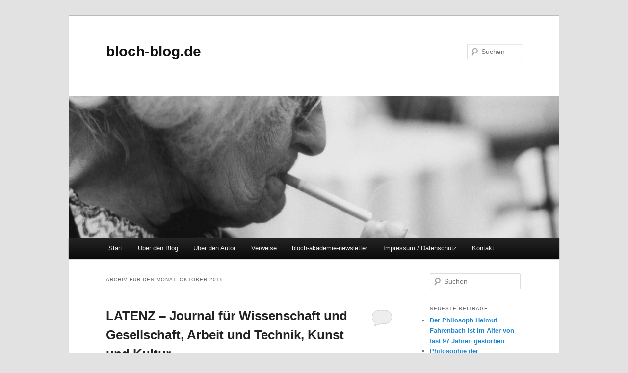

--- FILE ---
content_type: text/html; charset=UTF-8
request_url: https://bloch-blog.de/2015/10/
body_size: 10620
content:
<!DOCTYPE html>
<!--[if IE 6]>
<html id="ie6" lang="de">
<![endif]-->
<!--[if IE 7]>
<html id="ie7" lang="de">
<![endif]-->
<!--[if IE 8]>
<html id="ie8" lang="de">
<![endif]-->
<!--[if !(IE 6) & !(IE 7) & !(IE 8)]><!-->
<html lang="de">
<!--<![endif]-->
<head>
<meta charset="UTF-8" />
<meta name="viewport" content="width=device-width" />
<title>
Oktober | 2015 | bloch-blog.de	</title>
<link rel="profile" href="https://gmpg.org/xfn/11" />
<link rel="stylesheet" type="text/css" media="all" href="https://bloch-blog.de/wp-content/themes/twentyeleven/style.css?ver=20231107" />
<link rel="pingback" href="https://bloch-blog.de/xmlrpc.php">
<!--[if lt IE 9]>
<script src="https://bloch-blog.de/wp-content/themes/twentyeleven/js/html5.js?ver=3.7.0" type="text/javascript"></script>
<![endif]-->
<meta name='robots' content='max-image-preview:large' />
	<style>img:is([sizes="auto" i], [sizes^="auto," i]) { contain-intrinsic-size: 3000px 1500px }</style>
	<link rel="alternate" type="application/rss+xml" title="bloch-blog.de &raquo; Feed" href="https://bloch-blog.de/feed/" />
<link rel="alternate" type="application/rss+xml" title="bloch-blog.de &raquo; Kommentar-Feed" href="https://bloch-blog.de/comments/feed/" />
<script type="text/javascript">
/* <![CDATA[ */
window._wpemojiSettings = {"baseUrl":"https:\/\/s.w.org\/images\/core\/emoji\/16.0.1\/72x72\/","ext":".png","svgUrl":"https:\/\/s.w.org\/images\/core\/emoji\/16.0.1\/svg\/","svgExt":".svg","source":{"concatemoji":"https:\/\/bloch-blog.de\/wp-includes\/js\/wp-emoji-release.min.js?ver=6.8.3"}};
/*! This file is auto-generated */
!function(s,n){var o,i,e;function c(e){try{var t={supportTests:e,timestamp:(new Date).valueOf()};sessionStorage.setItem(o,JSON.stringify(t))}catch(e){}}function p(e,t,n){e.clearRect(0,0,e.canvas.width,e.canvas.height),e.fillText(t,0,0);var t=new Uint32Array(e.getImageData(0,0,e.canvas.width,e.canvas.height).data),a=(e.clearRect(0,0,e.canvas.width,e.canvas.height),e.fillText(n,0,0),new Uint32Array(e.getImageData(0,0,e.canvas.width,e.canvas.height).data));return t.every(function(e,t){return e===a[t]})}function u(e,t){e.clearRect(0,0,e.canvas.width,e.canvas.height),e.fillText(t,0,0);for(var n=e.getImageData(16,16,1,1),a=0;a<n.data.length;a++)if(0!==n.data[a])return!1;return!0}function f(e,t,n,a){switch(t){case"flag":return n(e,"\ud83c\udff3\ufe0f\u200d\u26a7\ufe0f","\ud83c\udff3\ufe0f\u200b\u26a7\ufe0f")?!1:!n(e,"\ud83c\udde8\ud83c\uddf6","\ud83c\udde8\u200b\ud83c\uddf6")&&!n(e,"\ud83c\udff4\udb40\udc67\udb40\udc62\udb40\udc65\udb40\udc6e\udb40\udc67\udb40\udc7f","\ud83c\udff4\u200b\udb40\udc67\u200b\udb40\udc62\u200b\udb40\udc65\u200b\udb40\udc6e\u200b\udb40\udc67\u200b\udb40\udc7f");case"emoji":return!a(e,"\ud83e\udedf")}return!1}function g(e,t,n,a){var r="undefined"!=typeof WorkerGlobalScope&&self instanceof WorkerGlobalScope?new OffscreenCanvas(300,150):s.createElement("canvas"),o=r.getContext("2d",{willReadFrequently:!0}),i=(o.textBaseline="top",o.font="600 32px Arial",{});return e.forEach(function(e){i[e]=t(o,e,n,a)}),i}function t(e){var t=s.createElement("script");t.src=e,t.defer=!0,s.head.appendChild(t)}"undefined"!=typeof Promise&&(o="wpEmojiSettingsSupports",i=["flag","emoji"],n.supports={everything:!0,everythingExceptFlag:!0},e=new Promise(function(e){s.addEventListener("DOMContentLoaded",e,{once:!0})}),new Promise(function(t){var n=function(){try{var e=JSON.parse(sessionStorage.getItem(o));if("object"==typeof e&&"number"==typeof e.timestamp&&(new Date).valueOf()<e.timestamp+604800&&"object"==typeof e.supportTests)return e.supportTests}catch(e){}return null}();if(!n){if("undefined"!=typeof Worker&&"undefined"!=typeof OffscreenCanvas&&"undefined"!=typeof URL&&URL.createObjectURL&&"undefined"!=typeof Blob)try{var e="postMessage("+g.toString()+"("+[JSON.stringify(i),f.toString(),p.toString(),u.toString()].join(",")+"));",a=new Blob([e],{type:"text/javascript"}),r=new Worker(URL.createObjectURL(a),{name:"wpTestEmojiSupports"});return void(r.onmessage=function(e){c(n=e.data),r.terminate(),t(n)})}catch(e){}c(n=g(i,f,p,u))}t(n)}).then(function(e){for(var t in e)n.supports[t]=e[t],n.supports.everything=n.supports.everything&&n.supports[t],"flag"!==t&&(n.supports.everythingExceptFlag=n.supports.everythingExceptFlag&&n.supports[t]);n.supports.everythingExceptFlag=n.supports.everythingExceptFlag&&!n.supports.flag,n.DOMReady=!1,n.readyCallback=function(){n.DOMReady=!0}}).then(function(){return e}).then(function(){var e;n.supports.everything||(n.readyCallback(),(e=n.source||{}).concatemoji?t(e.concatemoji):e.wpemoji&&e.twemoji&&(t(e.twemoji),t(e.wpemoji)))}))}((window,document),window._wpemojiSettings);
/* ]]> */
</script>
<style id='wp-emoji-styles-inline-css' type='text/css'>

	img.wp-smiley, img.emoji {
		display: inline !important;
		border: none !important;
		box-shadow: none !important;
		height: 1em !important;
		width: 1em !important;
		margin: 0 0.07em !important;
		vertical-align: -0.1em !important;
		background: none !important;
		padding: 0 !important;
	}
</style>
<link rel='stylesheet' id='wp-block-library-css' href='https://bloch-blog.de/wp-includes/css/dist/block-library/style.min.css?ver=6.8.3' type='text/css' media='all' />
<style id='wp-block-library-theme-inline-css' type='text/css'>
.wp-block-audio :where(figcaption){color:#555;font-size:13px;text-align:center}.is-dark-theme .wp-block-audio :where(figcaption){color:#ffffffa6}.wp-block-audio{margin:0 0 1em}.wp-block-code{border:1px solid #ccc;border-radius:4px;font-family:Menlo,Consolas,monaco,monospace;padding:.8em 1em}.wp-block-embed :where(figcaption){color:#555;font-size:13px;text-align:center}.is-dark-theme .wp-block-embed :where(figcaption){color:#ffffffa6}.wp-block-embed{margin:0 0 1em}.blocks-gallery-caption{color:#555;font-size:13px;text-align:center}.is-dark-theme .blocks-gallery-caption{color:#ffffffa6}:root :where(.wp-block-image figcaption){color:#555;font-size:13px;text-align:center}.is-dark-theme :root :where(.wp-block-image figcaption){color:#ffffffa6}.wp-block-image{margin:0 0 1em}.wp-block-pullquote{border-bottom:4px solid;border-top:4px solid;color:currentColor;margin-bottom:1.75em}.wp-block-pullquote cite,.wp-block-pullquote footer,.wp-block-pullquote__citation{color:currentColor;font-size:.8125em;font-style:normal;text-transform:uppercase}.wp-block-quote{border-left:.25em solid;margin:0 0 1.75em;padding-left:1em}.wp-block-quote cite,.wp-block-quote footer{color:currentColor;font-size:.8125em;font-style:normal;position:relative}.wp-block-quote:where(.has-text-align-right){border-left:none;border-right:.25em solid;padding-left:0;padding-right:1em}.wp-block-quote:where(.has-text-align-center){border:none;padding-left:0}.wp-block-quote.is-large,.wp-block-quote.is-style-large,.wp-block-quote:where(.is-style-plain){border:none}.wp-block-search .wp-block-search__label{font-weight:700}.wp-block-search__button{border:1px solid #ccc;padding:.375em .625em}:where(.wp-block-group.has-background){padding:1.25em 2.375em}.wp-block-separator.has-css-opacity{opacity:.4}.wp-block-separator{border:none;border-bottom:2px solid;margin-left:auto;margin-right:auto}.wp-block-separator.has-alpha-channel-opacity{opacity:1}.wp-block-separator:not(.is-style-wide):not(.is-style-dots){width:100px}.wp-block-separator.has-background:not(.is-style-dots){border-bottom:none;height:1px}.wp-block-separator.has-background:not(.is-style-wide):not(.is-style-dots){height:2px}.wp-block-table{margin:0 0 1em}.wp-block-table td,.wp-block-table th{word-break:normal}.wp-block-table :where(figcaption){color:#555;font-size:13px;text-align:center}.is-dark-theme .wp-block-table :where(figcaption){color:#ffffffa6}.wp-block-video :where(figcaption){color:#555;font-size:13px;text-align:center}.is-dark-theme .wp-block-video :where(figcaption){color:#ffffffa6}.wp-block-video{margin:0 0 1em}:root :where(.wp-block-template-part.has-background){margin-bottom:0;margin-top:0;padding:1.25em 2.375em}
</style>
<style id='classic-theme-styles-inline-css' type='text/css'>
/*! This file is auto-generated */
.wp-block-button__link{color:#fff;background-color:#32373c;border-radius:9999px;box-shadow:none;text-decoration:none;padding:calc(.667em + 2px) calc(1.333em + 2px);font-size:1.125em}.wp-block-file__button{background:#32373c;color:#fff;text-decoration:none}
</style>
<style id='global-styles-inline-css' type='text/css'>
:root{--wp--preset--aspect-ratio--square: 1;--wp--preset--aspect-ratio--4-3: 4/3;--wp--preset--aspect-ratio--3-4: 3/4;--wp--preset--aspect-ratio--3-2: 3/2;--wp--preset--aspect-ratio--2-3: 2/3;--wp--preset--aspect-ratio--16-9: 16/9;--wp--preset--aspect-ratio--9-16: 9/16;--wp--preset--color--black: #000;--wp--preset--color--cyan-bluish-gray: #abb8c3;--wp--preset--color--white: #fff;--wp--preset--color--pale-pink: #f78da7;--wp--preset--color--vivid-red: #cf2e2e;--wp--preset--color--luminous-vivid-orange: #ff6900;--wp--preset--color--luminous-vivid-amber: #fcb900;--wp--preset--color--light-green-cyan: #7bdcb5;--wp--preset--color--vivid-green-cyan: #00d084;--wp--preset--color--pale-cyan-blue: #8ed1fc;--wp--preset--color--vivid-cyan-blue: #0693e3;--wp--preset--color--vivid-purple: #9b51e0;--wp--preset--color--blue: #1982d1;--wp--preset--color--dark-gray: #373737;--wp--preset--color--medium-gray: #666;--wp--preset--color--light-gray: #e2e2e2;--wp--preset--gradient--vivid-cyan-blue-to-vivid-purple: linear-gradient(135deg,rgba(6,147,227,1) 0%,rgb(155,81,224) 100%);--wp--preset--gradient--light-green-cyan-to-vivid-green-cyan: linear-gradient(135deg,rgb(122,220,180) 0%,rgb(0,208,130) 100%);--wp--preset--gradient--luminous-vivid-amber-to-luminous-vivid-orange: linear-gradient(135deg,rgba(252,185,0,1) 0%,rgba(255,105,0,1) 100%);--wp--preset--gradient--luminous-vivid-orange-to-vivid-red: linear-gradient(135deg,rgba(255,105,0,1) 0%,rgb(207,46,46) 100%);--wp--preset--gradient--very-light-gray-to-cyan-bluish-gray: linear-gradient(135deg,rgb(238,238,238) 0%,rgb(169,184,195) 100%);--wp--preset--gradient--cool-to-warm-spectrum: linear-gradient(135deg,rgb(74,234,220) 0%,rgb(151,120,209) 20%,rgb(207,42,186) 40%,rgb(238,44,130) 60%,rgb(251,105,98) 80%,rgb(254,248,76) 100%);--wp--preset--gradient--blush-light-purple: linear-gradient(135deg,rgb(255,206,236) 0%,rgb(152,150,240) 100%);--wp--preset--gradient--blush-bordeaux: linear-gradient(135deg,rgb(254,205,165) 0%,rgb(254,45,45) 50%,rgb(107,0,62) 100%);--wp--preset--gradient--luminous-dusk: linear-gradient(135deg,rgb(255,203,112) 0%,rgb(199,81,192) 50%,rgb(65,88,208) 100%);--wp--preset--gradient--pale-ocean: linear-gradient(135deg,rgb(255,245,203) 0%,rgb(182,227,212) 50%,rgb(51,167,181) 100%);--wp--preset--gradient--electric-grass: linear-gradient(135deg,rgb(202,248,128) 0%,rgb(113,206,126) 100%);--wp--preset--gradient--midnight: linear-gradient(135deg,rgb(2,3,129) 0%,rgb(40,116,252) 100%);--wp--preset--font-size--small: 13px;--wp--preset--font-size--medium: 20px;--wp--preset--font-size--large: 36px;--wp--preset--font-size--x-large: 42px;--wp--preset--spacing--20: 0.44rem;--wp--preset--spacing--30: 0.67rem;--wp--preset--spacing--40: 1rem;--wp--preset--spacing--50: 1.5rem;--wp--preset--spacing--60: 2.25rem;--wp--preset--spacing--70: 3.38rem;--wp--preset--spacing--80: 5.06rem;--wp--preset--shadow--natural: 6px 6px 9px rgba(0, 0, 0, 0.2);--wp--preset--shadow--deep: 12px 12px 50px rgba(0, 0, 0, 0.4);--wp--preset--shadow--sharp: 6px 6px 0px rgba(0, 0, 0, 0.2);--wp--preset--shadow--outlined: 6px 6px 0px -3px rgba(255, 255, 255, 1), 6px 6px rgba(0, 0, 0, 1);--wp--preset--shadow--crisp: 6px 6px 0px rgba(0, 0, 0, 1);}:where(.is-layout-flex){gap: 0.5em;}:where(.is-layout-grid){gap: 0.5em;}body .is-layout-flex{display: flex;}.is-layout-flex{flex-wrap: wrap;align-items: center;}.is-layout-flex > :is(*, div){margin: 0;}body .is-layout-grid{display: grid;}.is-layout-grid > :is(*, div){margin: 0;}:where(.wp-block-columns.is-layout-flex){gap: 2em;}:where(.wp-block-columns.is-layout-grid){gap: 2em;}:where(.wp-block-post-template.is-layout-flex){gap: 1.25em;}:where(.wp-block-post-template.is-layout-grid){gap: 1.25em;}.has-black-color{color: var(--wp--preset--color--black) !important;}.has-cyan-bluish-gray-color{color: var(--wp--preset--color--cyan-bluish-gray) !important;}.has-white-color{color: var(--wp--preset--color--white) !important;}.has-pale-pink-color{color: var(--wp--preset--color--pale-pink) !important;}.has-vivid-red-color{color: var(--wp--preset--color--vivid-red) !important;}.has-luminous-vivid-orange-color{color: var(--wp--preset--color--luminous-vivid-orange) !important;}.has-luminous-vivid-amber-color{color: var(--wp--preset--color--luminous-vivid-amber) !important;}.has-light-green-cyan-color{color: var(--wp--preset--color--light-green-cyan) !important;}.has-vivid-green-cyan-color{color: var(--wp--preset--color--vivid-green-cyan) !important;}.has-pale-cyan-blue-color{color: var(--wp--preset--color--pale-cyan-blue) !important;}.has-vivid-cyan-blue-color{color: var(--wp--preset--color--vivid-cyan-blue) !important;}.has-vivid-purple-color{color: var(--wp--preset--color--vivid-purple) !important;}.has-black-background-color{background-color: var(--wp--preset--color--black) !important;}.has-cyan-bluish-gray-background-color{background-color: var(--wp--preset--color--cyan-bluish-gray) !important;}.has-white-background-color{background-color: var(--wp--preset--color--white) !important;}.has-pale-pink-background-color{background-color: var(--wp--preset--color--pale-pink) !important;}.has-vivid-red-background-color{background-color: var(--wp--preset--color--vivid-red) !important;}.has-luminous-vivid-orange-background-color{background-color: var(--wp--preset--color--luminous-vivid-orange) !important;}.has-luminous-vivid-amber-background-color{background-color: var(--wp--preset--color--luminous-vivid-amber) !important;}.has-light-green-cyan-background-color{background-color: var(--wp--preset--color--light-green-cyan) !important;}.has-vivid-green-cyan-background-color{background-color: var(--wp--preset--color--vivid-green-cyan) !important;}.has-pale-cyan-blue-background-color{background-color: var(--wp--preset--color--pale-cyan-blue) !important;}.has-vivid-cyan-blue-background-color{background-color: var(--wp--preset--color--vivid-cyan-blue) !important;}.has-vivid-purple-background-color{background-color: var(--wp--preset--color--vivid-purple) !important;}.has-black-border-color{border-color: var(--wp--preset--color--black) !important;}.has-cyan-bluish-gray-border-color{border-color: var(--wp--preset--color--cyan-bluish-gray) !important;}.has-white-border-color{border-color: var(--wp--preset--color--white) !important;}.has-pale-pink-border-color{border-color: var(--wp--preset--color--pale-pink) !important;}.has-vivid-red-border-color{border-color: var(--wp--preset--color--vivid-red) !important;}.has-luminous-vivid-orange-border-color{border-color: var(--wp--preset--color--luminous-vivid-orange) !important;}.has-luminous-vivid-amber-border-color{border-color: var(--wp--preset--color--luminous-vivid-amber) !important;}.has-light-green-cyan-border-color{border-color: var(--wp--preset--color--light-green-cyan) !important;}.has-vivid-green-cyan-border-color{border-color: var(--wp--preset--color--vivid-green-cyan) !important;}.has-pale-cyan-blue-border-color{border-color: var(--wp--preset--color--pale-cyan-blue) !important;}.has-vivid-cyan-blue-border-color{border-color: var(--wp--preset--color--vivid-cyan-blue) !important;}.has-vivid-purple-border-color{border-color: var(--wp--preset--color--vivid-purple) !important;}.has-vivid-cyan-blue-to-vivid-purple-gradient-background{background: var(--wp--preset--gradient--vivid-cyan-blue-to-vivid-purple) !important;}.has-light-green-cyan-to-vivid-green-cyan-gradient-background{background: var(--wp--preset--gradient--light-green-cyan-to-vivid-green-cyan) !important;}.has-luminous-vivid-amber-to-luminous-vivid-orange-gradient-background{background: var(--wp--preset--gradient--luminous-vivid-amber-to-luminous-vivid-orange) !important;}.has-luminous-vivid-orange-to-vivid-red-gradient-background{background: var(--wp--preset--gradient--luminous-vivid-orange-to-vivid-red) !important;}.has-very-light-gray-to-cyan-bluish-gray-gradient-background{background: var(--wp--preset--gradient--very-light-gray-to-cyan-bluish-gray) !important;}.has-cool-to-warm-spectrum-gradient-background{background: var(--wp--preset--gradient--cool-to-warm-spectrum) !important;}.has-blush-light-purple-gradient-background{background: var(--wp--preset--gradient--blush-light-purple) !important;}.has-blush-bordeaux-gradient-background{background: var(--wp--preset--gradient--blush-bordeaux) !important;}.has-luminous-dusk-gradient-background{background: var(--wp--preset--gradient--luminous-dusk) !important;}.has-pale-ocean-gradient-background{background: var(--wp--preset--gradient--pale-ocean) !important;}.has-electric-grass-gradient-background{background: var(--wp--preset--gradient--electric-grass) !important;}.has-midnight-gradient-background{background: var(--wp--preset--gradient--midnight) !important;}.has-small-font-size{font-size: var(--wp--preset--font-size--small) !important;}.has-medium-font-size{font-size: var(--wp--preset--font-size--medium) !important;}.has-large-font-size{font-size: var(--wp--preset--font-size--large) !important;}.has-x-large-font-size{font-size: var(--wp--preset--font-size--x-large) !important;}
:where(.wp-block-post-template.is-layout-flex){gap: 1.25em;}:where(.wp-block-post-template.is-layout-grid){gap: 1.25em;}
:where(.wp-block-columns.is-layout-flex){gap: 2em;}:where(.wp-block-columns.is-layout-grid){gap: 2em;}
:root :where(.wp-block-pullquote){font-size: 1.5em;line-height: 1.6;}
</style>
<link rel='stylesheet' id='twentyeleven-block-style-css' href='https://bloch-blog.de/wp-content/themes/twentyeleven/blocks.css?ver=20230122' type='text/css' media='all' />
<link rel="https://api.w.org/" href="https://bloch-blog.de/wp-json/" /><link rel="EditURI" type="application/rsd+xml" title="RSD" href="https://bloch-blog.de/xmlrpc.php?rsd" />
<meta name="generator" content="WordPress 6.8.3" />
<!-- Analytics by WP Statistics - https://wp-statistics.com -->
</head>

<body class="archive date wp-embed-responsive wp-theme-twentyeleven two-column right-sidebar">
<div class="skip-link"><a class="assistive-text" href="#content">Zum Inhalt wechseln</a></div><div class="skip-link"><a class="assistive-text" href="#secondary">Zum sekundären Inhalt wechseln</a></div><div id="page" class="hfeed">
	<header id="branding">
			<hgroup>
				<h1 id="site-title"><span><a href="https://bloch-blog.de/" rel="home">bloch-blog.de</a></span></h1>
				<h2 id="site-description">&#8230;</h2>
			</hgroup>

						<a href="https://bloch-blog.de/">
				<img src="https://bloch-blog.de/wp-content/uploads/2012/03/karola2.jpg" width="1000" height="288" alt="bloch-blog.de" decoding="async" fetchpriority="high" />			</a>
			
									<form method="get" id="searchform" action="https://bloch-blog.de/">
		<label for="s" class="assistive-text">Suchen</label>
		<input type="text" class="field" name="s" id="s" placeholder="Suchen" />
		<input type="submit" class="submit" name="submit" id="searchsubmit" value="Suchen" />
	</form>
			
			<nav id="access">
				<h3 class="assistive-text">Hauptmenü</h3>
				<div class="menu"><ul>
<li ><a href="https://bloch-blog.de/">Start</a></li><li class="page_item page-item-2"><a href="https://bloch-blog.de/beispiel-seite/">Über den Blog</a></li>
<li class="page_item page-item-12"><a href="https://bloch-blog.de/uber-den-autor/">Über den Autor</a></li>
<li class="page_item page-item-19"><a href="https://bloch-blog.de/verweise/">Verweise</a></li>
<li class="page_item page-item-37"><a href="https://bloch-blog.de/bloch-akademie-newsletter/">bloch-akademie-newsletter</a></li>
<li class="page_item page-item-14"><a href="https://bloch-blog.de/impressum/">Impressum / Datenschutz</a></li>
<li class="page_item page-item-17"><a href="https://bloch-blog.de/kontakt/">Kontakt</a></li>
</ul></div>
			</nav><!-- #access -->
	</header><!-- #branding -->


	<div id="main">

		<section id="primary">
			<div id="content" role="main">

			
				<header class="page-header">
					<h1 class="page-title">
						Archiv für den Monat: <span>Oktober 2015</span>					</h1>
				</header>

				
				
					
	<article id="post-1022" class="post-1022 post type-post status-publish format-standard hentry category-allgemein tag-aufklaerung tag-christentum tag-erbschaft tag-ernst-bloch tag-karola-bloch tag-praxis tag-theorie tag-umbruch tag-utopie">
		<header class="entry-header">
						<h1 class="entry-title"><a href="https://bloch-blog.de/latenz-journal-fuer-wissenschaft-und-gesellschaft-arbeit-und-technik-kunst-und-kultur/" rel="bookmark">LATENZ – Journal für Wissenschaft und Gesellschaft, Arbeit und Technik, Kunst und Kultur</a></h1>
			
						<div class="entry-meta">
				<span class="sep">Veröffentlicht am </span><a href="https://bloch-blog.de/latenz-journal-fuer-wissenschaft-und-gesellschaft-arbeit-und-technik-kunst-und-kultur/" title="18:34" rel="bookmark"><time class="entry-date" datetime="2015-10-01T18:34:01+00:00">1. Oktober 2015</time></a><span class="by-author"> <span class="sep"> von </span> <span class="author vcard"><a class="url fn n" href="https://bloch-blog.de/author/schroeter/" title="Alle Beiträge von schroeter anzeigen" rel="author">schroeter</a></span></span>			</div><!-- .entry-meta -->
			
						<div class="comments-link">
				<a href="https://bloch-blog.de/latenz-journal-fuer-wissenschaft-und-gesellschaft-arbeit-und-technik-kunst-und-kultur/#respond"><span class="leave-reply">Antworten</span></a>			</div>
					</header><!-- .entry-header -->

				<div class="entry-content">
			<p><a href="http://bloch-blog.de/wp-content/uploads/2015/10/logo2.jpg"><img decoding="async" class="alignright size-medium wp-image-1029" src="http://bloch-blog.de/wp-content/uploads/2015/10/logo2-300x99.jpg" alt="logo2" width="300" height="99" srcset="https://bloch-blog.de/wp-content/uploads/2015/10/logo2-300x99.jpg 300w, https://bloch-blog.de/wp-content/uploads/2015/10/logo2-1024x340.jpg 1024w, https://bloch-blog.de/wp-content/uploads/2015/10/logo2-500x166.jpg 500w, https://bloch-blog.de/wp-content/uploads/2015/10/logo2.jpg 1847w" sizes="(max-width: 300px) 100vw, 300px" /></a>Es wird anders. Die Welt befindet sich im Umbruch. Neue Technologien, neue Lebensweisen, neue Erfahrungswelten, aber auch neue Konfliktformationen. Die Zukunft ist offen. Aber sie ist nicht zufällig. Sie wird bedingt durch die ungleichzeitigen Dynamiken der Vergangenheit und die Ansprüche und Forderungen einer vielschichtigen Gegenwart. Der Philosoph Ernst Bloch sprach einst von der Front des historischen Prozesses, an der sich eine „objektiv-reale Möglichkeit“ ablesen lassen müsse:</p>
<p><em>„Dann eben, wenn Front den vordersten Abschnitt jener Zeit darstellt, in der es so wie bisher nicht weitergehen kann, und worin der nachfolgende Zustand, im Sprung stehend, auf der Kippe stehend, entschieden wird oder nicht. An unserem Jetztsein aber, es klärend, sein Gesicht aufschlagend, hat die Front sich letzthin zu bewähren“</em> (Ernst Bloch: Tübinger Einleitung in die Philosophie).</p>
<p>Das Journal „LATENZ“ versteht sich sowohl in der Tradition der Philosophie Ernst Blochs, fühlt sich aber nicht an dessen Stil und Methode des Philosophierens gebunden, wie auch in der Tradition der politischen Praxis Karola Blochs. Das Erkenntnisinteresse der Herausgeber/innen und der Redaktion besteht in einer konkret-utopischen Diagnose der Gegenwart. Dafür sind alle mit diesem Anliegen kompatiblen theoretischen und politischen Ansätze gefragt und willkommen. Das Verbindende bleibt der „aufrechte Gang“, die „moralische Orthopädie“, wie Ernst Bloch sie als Leitgedanken formuliert, d. h. das emanzipatorische Element aus der Tradition der Aufklärung, welches sich mit dem „guten und nützlichen“ Erbe des Christentums trifft.</p>
<p>Das Journal ist eine in unregelmäßigen Abständen erscheinende Buch-Zeitschrift, in der ver-sucht wird, offensichtliche wie verborgene, dominante oder auch nur auf Nebengleisen verlaufende gesellschaftliche Trends und Tendenzen zu analysieren und kritisch zu diskutieren. Wohin geht die Reise in Politik, Ökonomie, Technik, Wissenschaft, Kunst und Gesellschaft? Welche „objektiv-realen Möglichkeiten“ birgt unsere Gegenwart? Worin besteht die Latenz des Jetzt?</p>
<p>Das Journal „LATENZ“ will ein Debatten-Forum sein. Autorinnen und Autoren unterschiedli-cher Fachdisziplinen und gesellschaftlicher Gruppierungen sollen eine Plattform erhalten, auf der innerhalb eines breiten Themenspektrums zwischen Gesellschaftstheorie und historisch-politischer Analyse, ökonomischer Prognose und ästhetischer Kritik versucht werden soll, die Gegenwart zu vermessen, deren innere Dynamik aufzuspüren und auf ihr eventuell emanzipatorisches Potenzial hin zu befragen.</p>
<p>Näheres siehe die Anlage (<a href="http://bloch-blog.de/wp-content/uploads/2016/01/LATENZ.pdf">LATENZ</a>).</p>
					</div><!-- .entry-content -->
		
		<footer class="entry-meta">
			
										<span class="cat-links">
					<span class="entry-utility-prep entry-utility-prep-cat-links">Veröffentlicht unter</span> <a href="https://bloch-blog.de/category/allgemein/" rel="category tag">Allgemein</a>			</span>
							
										<span class="sep"> | </span>
								<span class="tag-links">
					<span class="entry-utility-prep entry-utility-prep-tag-links">Verschlagwortet mit</span> <a href="https://bloch-blog.de/tag/aufklaerung/" rel="tag">Aufklärung</a>, <a href="https://bloch-blog.de/tag/christentum/" rel="tag">Christentum</a>, <a href="https://bloch-blog.de/tag/erbschaft/" rel="tag">Erbschaft</a>, <a href="https://bloch-blog.de/tag/ernst-bloch/" rel="tag">Ernst Bloch</a>, <a href="https://bloch-blog.de/tag/karola-bloch/" rel="tag">Karola Bloch</a>, <a href="https://bloch-blog.de/tag/praxis/" rel="tag">Praxis</a>, <a href="https://bloch-blog.de/tag/theorie/" rel="tag">Theorie</a>, <a href="https://bloch-blog.de/tag/umbruch/" rel="tag">Umbruch</a>, <a href="https://bloch-blog.de/tag/utopie/" rel="tag">Utopie</a>			</span>
							
										<span class="sep"> | </span>
						<span class="comments-link"><a href="https://bloch-blog.de/latenz-journal-fuer-wissenschaft-und-gesellschaft-arbeit-und-technik-kunst-und-kultur/#respond"><span class="leave-reply">Schreibe einen Kommentar</span></a></span>
			
					</footer><!-- .entry-meta -->
	</article><!-- #post-1022 -->

				
				
			
			</div><!-- #content -->
		</section><!-- #primary -->

		<div id="secondary" class="widget-area" role="complementary">
			<aside id="search-2" class="widget widget_search">	<form method="get" id="searchform" action="https://bloch-blog.de/">
		<label for="s" class="assistive-text">Suchen</label>
		<input type="text" class="field" name="s" id="s" placeholder="Suchen" />
		<input type="submit" class="submit" name="submit" id="searchsubmit" value="Suchen" />
	</form>
</aside>
		<aside id="recent-posts-2" class="widget widget_recent_entries">
		<h3 class="widget-title">Neueste Beiträge</h3>
		<ul>
											<li>
					<a href="https://bloch-blog.de/der-philosoph-helmut-fahrenbach-ist-im-alter-von-fast-97-jahren-gestorben/">Der Philosoph Helmut Fahrenbach ist im Alter von fast 97 Jahren gestorben</a>
									</li>
											<li>
					<a href="https://bloch-blog.de/philosophie-der-ermoeglichung-einer-menschlichen-zukunft/">Philosophie der Ermöglichung einer menschlichen Zukunft</a>
									</li>
											<li>
					<a href="https://bloch-blog.de/einladung-zum-online-vortrag-ungleichzeitigkeiten-in-den-erinnerungen-an-den-holocaust/">Einladung zum Online-Vortrag „Ungleichzeitigkeiten in den Erinnerungen an den Holocaust“</a>
									</li>
											<li>
					<a href="https://bloch-blog.de/zum-nachhoeren-lesung-aus-dem-philosophischen-werk-helmut-fahrenbachs/">Zum Nachhören: Lesung aus dem philosophischen Werk Helmut Fahrenbachs</a>
									</li>
											<li>
					<a href="https://bloch-blog.de/philosophieren-ist-nun-einmal-kein-standpunktloses-unternehmen/">Philosophieren ist nun einmal kein standpunktloses Unternehmen</a>
									</li>
											<li>
					<a href="https://bloch-blog.de/zum-120-geburtstag-karola-blochs-und-zum-140-geburtstag-ernst-blochs/">Zum 120. Geburtstag Karola Blochs und zum 140. Geburtstag Ernst Blochs</a>
									</li>
											<li>
					<a href="https://bloch-blog.de/lesung-fuer-karola-bloch/">Lesung für Karola Bloch</a>
									</li>
											<li>
					<a href="https://bloch-blog.de/ueber-die-freundschaft-und-zusammenarbeit-zwischen-der-pausa-designerin-friedl-dicker-und-der-architektin-karola-bloch/">Über die Freundschaft und Zusammenarbeit zwischen der Pausa-Designerin Friedl Dicker und der Architektin Karola Bloch</a>
									</li>
											<li>
					<a href="https://bloch-blog.de/philosophie-existenzanalyse-sprachreflexion/">Philosophie &#8211; Existenzanalyse &#8211; Sprachreflexion</a>
									</li>
											<li>
					<a href="https://bloch-blog.de/blochs-begriff-der-ungleichzeitigkeit-als-moeglichkeit-zur-verteidigung-der-demokratie/">Blochs Begriff der Ungleichzeitigkeit als Möglichkeit zur Verteidigung der Demokratie</a>
									</li>
					</ul>

		</aside><aside id="archives-2" class="widget widget_archive"><h3 class="widget-title">Archiv</h3>
			<ul>
					<li><a href='https://bloch-blog.de/2025/12/'>Dezember 2025</a></li>
	<li><a href='https://bloch-blog.de/2025/11/'>November 2025</a></li>
	<li><a href='https://bloch-blog.de/2025/10/'>Oktober 2025</a></li>
	<li><a href='https://bloch-blog.de/2025/09/'>September 2025</a></li>
	<li><a href='https://bloch-blog.de/2025/02/'>Februar 2025</a></li>
	<li><a href='https://bloch-blog.de/2025/01/'>Januar 2025</a></li>
	<li><a href='https://bloch-blog.de/2024/08/'>August 2024</a></li>
	<li><a href='https://bloch-blog.de/2024/07/'>Juli 2024</a></li>
	<li><a href='https://bloch-blog.de/2024/01/'>Januar 2024</a></li>
	<li><a href='https://bloch-blog.de/2023/12/'>Dezember 2023</a></li>
	<li><a href='https://bloch-blog.de/2023/11/'>November 2023</a></li>
	<li><a href='https://bloch-blog.de/2023/08/'>August 2023</a></li>
	<li><a href='https://bloch-blog.de/2023/06/'>Juni 2023</a></li>
	<li><a href='https://bloch-blog.de/2023/05/'>Mai 2023</a></li>
	<li><a href='https://bloch-blog.de/2023/01/'>Januar 2023</a></li>
	<li><a href='https://bloch-blog.de/2022/10/'>Oktober 2022</a></li>
	<li><a href='https://bloch-blog.de/2022/09/'>September 2022</a></li>
	<li><a href='https://bloch-blog.de/2022/08/'>August 2022</a></li>
	<li><a href='https://bloch-blog.de/2022/01/'>Januar 2022</a></li>
	<li><a href='https://bloch-blog.de/2017/03/'>März 2017</a></li>
	<li><a href='https://bloch-blog.de/2017/02/'>Februar 2017</a></li>
	<li><a href='https://bloch-blog.de/2017/01/'>Januar 2017</a></li>
	<li><a href='https://bloch-blog.de/2016/12/'>Dezember 2016</a></li>
	<li><a href='https://bloch-blog.de/2016/11/'>November 2016</a></li>
	<li><a href='https://bloch-blog.de/2016/10/'>Oktober 2016</a></li>
	<li><a href='https://bloch-blog.de/2016/09/'>September 2016</a></li>
	<li><a href='https://bloch-blog.de/2016/08/'>August 2016</a></li>
	<li><a href='https://bloch-blog.de/2016/05/'>Mai 2016</a></li>
	<li><a href='https://bloch-blog.de/2016/04/'>April 2016</a></li>
	<li><a href='https://bloch-blog.de/2016/01/'>Januar 2016</a></li>
	<li><a href='https://bloch-blog.de/2015/12/'>Dezember 2015</a></li>
	<li><a href='https://bloch-blog.de/2015/10/' aria-current="page">Oktober 2015</a></li>
	<li><a href='https://bloch-blog.de/2015/07/'>Juli 2015</a></li>
	<li><a href='https://bloch-blog.de/2015/06/'>Juni 2015</a></li>
	<li><a href='https://bloch-blog.de/2015/05/'>Mai 2015</a></li>
	<li><a href='https://bloch-blog.de/2015/03/'>März 2015</a></li>
	<li><a href='https://bloch-blog.de/2015/02/'>Februar 2015</a></li>
	<li><a href='https://bloch-blog.de/2015/01/'>Januar 2015</a></li>
	<li><a href='https://bloch-blog.de/2014/12/'>Dezember 2014</a></li>
	<li><a href='https://bloch-blog.de/2014/11/'>November 2014</a></li>
	<li><a href='https://bloch-blog.de/2014/10/'>Oktober 2014</a></li>
	<li><a href='https://bloch-blog.de/2014/09/'>September 2014</a></li>
	<li><a href='https://bloch-blog.de/2014/08/'>August 2014</a></li>
	<li><a href='https://bloch-blog.de/2014/07/'>Juli 2014</a></li>
	<li><a href='https://bloch-blog.de/2014/06/'>Juni 2014</a></li>
	<li><a href='https://bloch-blog.de/2014/05/'>Mai 2014</a></li>
	<li><a href='https://bloch-blog.de/2014/04/'>April 2014</a></li>
	<li><a href='https://bloch-blog.de/2014/03/'>März 2014</a></li>
	<li><a href='https://bloch-blog.de/2014/02/'>Februar 2014</a></li>
	<li><a href='https://bloch-blog.de/2014/01/'>Januar 2014</a></li>
	<li><a href='https://bloch-blog.de/2013/12/'>Dezember 2013</a></li>
	<li><a href='https://bloch-blog.de/2013/11/'>November 2013</a></li>
	<li><a href='https://bloch-blog.de/2013/10/'>Oktober 2013</a></li>
	<li><a href='https://bloch-blog.de/2013/09/'>September 2013</a></li>
	<li><a href='https://bloch-blog.de/2013/08/'>August 2013</a></li>
	<li><a href='https://bloch-blog.de/2013/03/'>März 2013</a></li>
	<li><a href='https://bloch-blog.de/2013/02/'>Februar 2013</a></li>
	<li><a href='https://bloch-blog.de/2013/01/'>Januar 2013</a></li>
	<li><a href='https://bloch-blog.de/2012/12/'>Dezember 2012</a></li>
	<li><a href='https://bloch-blog.de/2012/11/'>November 2012</a></li>
	<li><a href='https://bloch-blog.de/2012/10/'>Oktober 2012</a></li>
	<li><a href='https://bloch-blog.de/2012/09/'>September 2012</a></li>
			</ul>

			</aside><aside id="categories-2" class="widget widget_categories"><h3 class="widget-title">Kategorien</h3>
			<ul>
					<li class="cat-item cat-item-1"><a href="https://bloch-blog.de/category/allgemein/">Allgemein</a>
</li>
			</ul>

			</aside><aside id="tag_cloud-2" class="widget widget_tag_cloud"><h3 class="widget-title">Schlagwörter</h3><div class="tagcloud"><ul class='wp-tag-cloud' role='list'>
	<li><a href="https://bloch-blog.de/tag/antisemitismus/" class="tag-cloud-link tag-link-23 tag-link-position-1" style="font-size: 10.509433962264pt;" aria-label="Antisemitismus (10 Einträge)">Antisemitismus</a></li>
	<li><a href="https://bloch-blog.de/tag/arbeit/" class="tag-cloud-link tag-link-48 tag-link-position-2" style="font-size: 15.660377358491pt;" aria-label="Arbeit (26 Einträge)">Arbeit</a></li>
	<li><a href="https://bloch-blog.de/tag/bauhaus/" class="tag-cloud-link tag-link-60 tag-link-position-3" style="font-size: 11.433962264151pt;" aria-label="Bauhaus (12 Einträge)">Bauhaus</a></li>
	<li><a href="https://bloch-blog.de/tag/befreiung/" class="tag-cloud-link tag-link-396 tag-link-position-4" style="font-size: 8pt;" aria-label="Befreiung (6 Einträge)">Befreiung</a></li>
	<li><a href="https://bloch-blog.de/tag/ddr/" class="tag-cloud-link tag-link-47 tag-link-position-5" style="font-size: 13.018867924528pt;" aria-label="DDR (16 Einträge)">DDR</a></li>
	<li><a href="https://bloch-blog.de/tag/demokratie/" class="tag-cloud-link tag-link-162 tag-link-position-6" style="font-size: 12.622641509434pt;" aria-label="Demokratie (15 Einträge)">Demokratie</a></li>
	<li><a href="https://bloch-blog.de/tag/digitalisierung/" class="tag-cloud-link tag-link-340 tag-link-position-7" style="font-size: 8.6603773584906pt;" aria-label="Digitalisierung (7 Einträge)">Digitalisierung</a></li>
	<li><a href="https://bloch-blog.de/tag/emanzipation/" class="tag-cloud-link tag-link-257 tag-link-position-8" style="font-size: 8.6603773584906pt;" aria-label="Emanzipation (7 Einträge)">Emanzipation</a></li>
	<li><a href="https://bloch-blog.de/tag/entfremdung/" class="tag-cloud-link tag-link-71 tag-link-position-9" style="font-size: 12.358490566038pt;" aria-label="Entfremdung (14 Einträge)">Entfremdung</a></li>
	<li><a href="https://bloch-blog.de/tag/ernst-bloch/" class="tag-cloud-link tag-link-27 tag-link-position-10" style="font-size: 22pt;" aria-label="Ernst Bloch (81 Einträge)">Ernst Bloch</a></li>
	<li><a href="https://bloch-blog.de/tag/erster-weltkrieg/" class="tag-cloud-link tag-link-117 tag-link-position-11" style="font-size: 10.509433962264pt;" aria-label="Erster Weltkrieg (10 Einträge)">Erster Weltkrieg</a></li>
	<li><a href="https://bloch-blog.de/tag/europa/" class="tag-cloud-link tag-link-41 tag-link-position-12" style="font-size: 9.9811320754717pt;" aria-label="Europa (9 Einträge)">Europa</a></li>
	<li><a href="https://bloch-blog.de/tag/forum-soziale-technikgestaltung/" class="tag-cloud-link tag-link-52 tag-link-position-13" style="font-size: 8.6603773584906pt;" aria-label="Forum Soziale Technikgestaltung (7 Einträge)">Forum Soziale Technikgestaltung</a></li>
	<li><a href="https://bloch-blog.de/tag/freiheit/" class="tag-cloud-link tag-link-309 tag-link-position-14" style="font-size: 8pt;" aria-label="Freiheit (6 Einträge)">Freiheit</a></li>
	<li><a href="https://bloch-blog.de/tag/genesis/" class="tag-cloud-link tag-link-30 tag-link-position-15" style="font-size: 8pt;" aria-label="Genesis (6 Einträge)">Genesis</a></li>
	<li><a href="https://bloch-blog.de/tag/habermas/" class="tag-cloud-link tag-link-40 tag-link-position-16" style="font-size: 8.6603773584906pt;" aria-label="Habermas (7 Einträge)">Habermas</a></li>
	<li><a href="https://bloch-blog.de/tag/hegel/" class="tag-cloud-link tag-link-381 tag-link-position-17" style="font-size: 8.6603773584906pt;" aria-label="Hegel (7 Einträge)">Hegel</a></li>
	<li><a href="https://bloch-blog.de/tag/heimat/" class="tag-cloud-link tag-link-31 tag-link-position-18" style="font-size: 9.9811320754717pt;" aria-label="Heimat (9 Einträge)">Heimat</a></li>
	<li><a href="https://bloch-blog.de/tag/helmut-fahrenbach/" class="tag-cloud-link tag-link-522 tag-link-position-19" style="font-size: 9.3207547169811pt;" aria-label="Helmut Fahrenbach (8 Einträge)">Helmut Fahrenbach</a></li>
	<li><a href="https://bloch-blog.de/tag/hoffnung/" class="tag-cloud-link tag-link-76 tag-link-position-20" style="font-size: 13.679245283019pt;" aria-label="Hoffnung (18 Einträge)">Hoffnung</a></li>
	<li><a href="https://bloch-blog.de/tag/identitat/" class="tag-cloud-link tag-link-72 tag-link-position-21" style="font-size: 13.415094339623pt;" aria-label="Identität (17 Einträge)">Identität</a></li>
	<li><a href="https://bloch-blog.de/tag/industrie-4-0/" class="tag-cloud-link tag-link-70 tag-link-position-22" style="font-size: 11.433962264151pt;" aria-label="Industrie 4.0 (12 Einträge)">Industrie 4.0</a></li>
	<li><a href="https://bloch-blog.de/tag/jan-robert-bloch/" class="tag-cloud-link tag-link-33 tag-link-position-23" style="font-size: 9.3207547169811pt;" aria-label="Jan Robert Bloch (8 Einträge)">Jan Robert Bloch</a></li>
	<li><a href="https://bloch-blog.de/tag/jurgen-teller/" class="tag-cloud-link tag-link-252 tag-link-position-24" style="font-size: 9.9811320754717pt;" aria-label="Jürgen Teller (9 Einträge)">Jürgen Teller</a></li>
	<li><a href="https://bloch-blog.de/tag/karola-bloch/" class="tag-cloud-link tag-link-69 tag-link-position-25" style="font-size: 20.018867924528pt;" aria-label="Karola Bloch (56 Einträge)">Karola Bloch</a></li>
	<li><a href="https://bloch-blog.de/tag/kommunikation/" class="tag-cloud-link tag-link-200 tag-link-position-26" style="font-size: 8.6603773584906pt;" aria-label="Kommunikation (7 Einträge)">Kommunikation</a></li>
	<li><a href="https://bloch-blog.de/tag/latenz/" class="tag-cloud-link tag-link-268 tag-link-position-27" style="font-size: 8pt;" aria-label="Latenz (6 Einträge)">Latenz</a></li>
	<li><a href="https://bloch-blog.de/tag/leipzig/" class="tag-cloud-link tag-link-358 tag-link-position-28" style="font-size: 9.3207547169811pt;" aria-label="Leipzig (8 Einträge)">Leipzig</a></li>
	<li><a href="https://bloch-blog.de/tag/marcuse/" class="tag-cloud-link tag-link-108 tag-link-position-29" style="font-size: 8pt;" aria-label="Marcuse (6 Einträge)">Marcuse</a></li>
	<li><a href="https://bloch-blog.de/tag/marx/" class="tag-cloud-link tag-link-134 tag-link-position-30" style="font-size: 11.962264150943pt;" aria-label="Marx (13 Einträge)">Marx</a></li>
	<li><a href="https://bloch-blog.de/tag/menschenrechte/" class="tag-cloud-link tag-link-550 tag-link-position-31" style="font-size: 8pt;" aria-label="Menschenrechte (6 Einträge)">Menschenrechte</a></li>
	<li><a href="https://bloch-blog.de/tag/mossinger-generalstreik/" class="tag-cloud-link tag-link-85 tag-link-position-32" style="font-size: 10.509433962264pt;" aria-label="Mössinger Generalstreik (10 Einträge)">Mössinger Generalstreik</a></li>
	<li><a href="https://bloch-blog.de/tag/nationalsozialismus/" class="tag-cloud-link tag-link-246 tag-link-position-33" style="font-size: 11.962264150943pt;" aria-label="Nationalsozialismus (13 Einträge)">Nationalsozialismus</a></li>
	<li><a href="https://bloch-blog.de/tag/noch-nicht/" class="tag-cloud-link tag-link-44 tag-link-position-34" style="font-size: 8pt;" aria-label="Noch-Nicht (6 Einträge)">Noch-Nicht</a></li>
	<li><a href="https://bloch-blog.de/tag/pausa/" class="tag-cloud-link tag-link-83 tag-link-position-35" style="font-size: 9.3207547169811pt;" aria-label="Pausa (8 Einträge)">Pausa</a></li>
	<li><a href="https://bloch-blog.de/tag/philosophie/" class="tag-cloud-link tag-link-345 tag-link-position-36" style="font-size: 9.3207547169811pt;" aria-label="Philosophie (8 Einträge)">Philosophie</a></li>
	<li><a href="https://bloch-blog.de/tag/subjekt/" class="tag-cloud-link tag-link-238 tag-link-position-37" style="font-size: 8.6603773584906pt;" aria-label="Subjekt (7 Einträge)">Subjekt</a></li>
	<li><a href="https://bloch-blog.de/tag/tagtraum/" class="tag-cloud-link tag-link-111 tag-link-position-38" style="font-size: 9.3207547169811pt;" aria-label="Tagtraum (8 Einträge)">Tagtraum</a></li>
	<li><a href="https://bloch-blog.de/tag/unabgegoltenheit/" class="tag-cloud-link tag-link-133 tag-link-position-39" style="font-size: 14.471698113208pt;" aria-label="Unabgegoltenheit (21 Einträge)">Unabgegoltenheit</a></li>
	<li><a href="https://bloch-blog.de/tag/ungleichzeitigkeit/" class="tag-cloud-link tag-link-34 tag-link-position-40" style="font-size: 17.77358490566pt;" aria-label="Ungleichzeitigkeit (38 Einträge)">Ungleichzeitigkeit</a></li>
	<li><a href="https://bloch-blog.de/tag/utopie/" class="tag-cloud-link tag-link-35 tag-link-position-41" style="font-size: 12.358490566038pt;" aria-label="Utopie (14 Einträge)">Utopie</a></li>
	<li><a href="https://bloch-blog.de/tag/virtualisierung/" class="tag-cloud-link tag-link-49 tag-link-position-42" style="font-size: 12.358490566038pt;" aria-label="Virtualisierung (14 Einträge)">Virtualisierung</a></li>
	<li><a href="https://bloch-blog.de/tag/virtualitaet/" class="tag-cloud-link tag-link-339 tag-link-position-43" style="font-size: 8.6603773584906pt;" aria-label="Virtualität (7 Einträge)">Virtualität</a></li>
	<li><a href="https://bloch-blog.de/tag/widerstand/" class="tag-cloud-link tag-link-269 tag-link-position-44" style="font-size: 8.6603773584906pt;" aria-label="Widerstand (7 Einträge)">Widerstand</a></li>
	<li><a href="https://bloch-blog.de/tag/zeit/" class="tag-cloud-link tag-link-51 tag-link-position-45" style="font-size: 11.433962264151pt;" aria-label="Zeit (12 Einträge)">Zeit</a></li>
</ul>
</div>
</aside><aside id="linkcat-2" class="widget widget_links"><h3 class="widget-title">Links</h3>
	<ul class='xoxo blogroll'>
<li><a href="http://www.bloch.de">Ernst-Bloch-Zentrum</a></li>
<li><a href="http://www.karola-bloch-stiftung.de">Karola-Bloch-Stiftung</a></li>
<li><a href="http://www.talheimer.de">Talheimer Verlag</a></li>

	</ul>
</aside>
		</div><!-- #secondary .widget-area -->

	</div><!-- #main -->

	<footer id="colophon">

			

			<div id="site-generator">
												<a href="https://de.wordpress.org/" class="imprint" title="Semantic Personal Publishing Platform">
					Stolz präsentiert von WordPress				</a>
			</div>
	</footer><!-- #colophon -->
</div><!-- #page -->

<script type="speculationrules">
{"prefetch":[{"source":"document","where":{"and":[{"href_matches":"\/*"},{"not":{"href_matches":["\/wp-*.php","\/wp-admin\/*","\/wp-content\/uploads\/*","\/wp-content\/*","\/wp-content\/plugins\/*","\/wp-content\/themes\/twentyeleven\/*","\/*\\?(.+)"]}},{"not":{"selector_matches":"a[rel~=\"nofollow\"]"}},{"not":{"selector_matches":".no-prefetch, .no-prefetch a"}}]},"eagerness":"conservative"}]}
</script>

</body>
</html>
